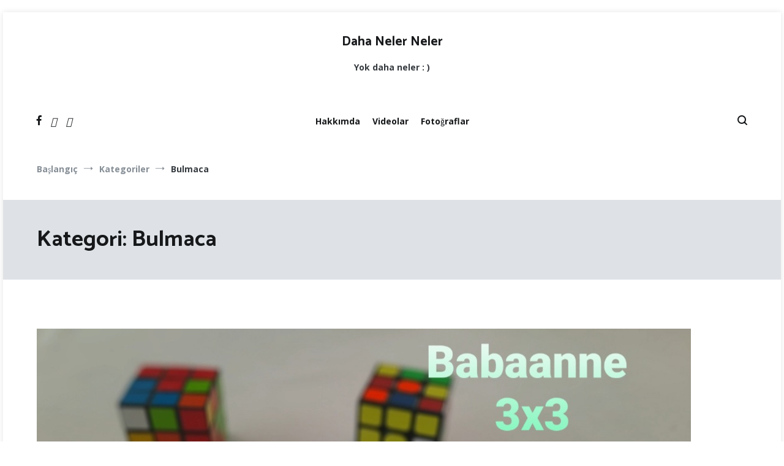

--- FILE ---
content_type: text/html; charset=UTF-8
request_url: https://dahanelerneler.com/category/kategoriler/bulmaca/
body_size: 14727
content:
<!doctype html>
<html lang="tr">
<head>
	<meta charset="UTF-8">
	<meta name="viewport" content="width=device-width, initial-scale=1.0, user-scalable=no">
	<link rel="profile" href="http://gmpg.org/xfn/11">

	<meta name='robots' content='index, follow, max-image-preview:large, max-snippet:-1, max-video-preview:-1' />
	<style>img:is([sizes="auto" i], [sizes^="auto," i]) { contain-intrinsic-size: 3000px 1500px }</style>
	
	<!-- This site is optimized with the Yoast SEO plugin v19.7.1 - https://yoast.com/wordpress/plugins/seo/ -->
	<title>Bulmaca arşivleri | Daha Neler Neler</title>
	<link rel="canonical" href="https://dahanelerneler.com/category/kategoriler/bulmaca/" />
	<meta property="og:locale" content="tr_TR" />
	<meta property="og:type" content="article" />
	<meta property="og:title" content="Bulmaca arşivleri | Daha Neler Neler" />
	<meta property="og:url" content="https://dahanelerneler.com/category/kategoriler/bulmaca/" />
	<meta property="og:site_name" content="Daha Neler Neler" />
	<meta name="twitter:card" content="summary_large_image" />
	<script type="application/ld+json" class="yoast-schema-graph">{"@context":"https://schema.org","@graph":[{"@type":"CollectionPage","@id":"https://dahanelerneler.com/category/kategoriler/bulmaca/","url":"https://dahanelerneler.com/category/kategoriler/bulmaca/","name":"Bulmaca arşivleri | Daha Neler Neler","isPartOf":{"@id":"https://dahanelerneler.com/#website"},"primaryImageOfPage":{"@id":"https://dahanelerneler.com/category/kategoriler/bulmaca/#primaryimage"},"image":{"@id":"https://dahanelerneler.com/category/kategoriler/bulmaca/#primaryimage"},"thumbnailUrl":"https://dahanelerneler.com/wp-content/uploads/WhatsApp-Image-2021-05-08-at-21.17.10.jpeg","breadcrumb":{"@id":"https://dahanelerneler.com/category/kategoriler/bulmaca/#breadcrumb"},"inLanguage":"tr"},{"@type":"ImageObject","inLanguage":"tr","@id":"https://dahanelerneler.com/category/kategoriler/bulmaca/#primaryimage","url":"https://dahanelerneler.com/wp-content/uploads/WhatsApp-Image-2021-05-08-at-21.17.10.jpeg","contentUrl":"https://dahanelerneler.com/wp-content/uploads/WhatsApp-Image-2021-05-08-at-21.17.10.jpeg","width":1068,"height":585},{"@type":"BreadcrumbList","@id":"https://dahanelerneler.com/category/kategoriler/bulmaca/#breadcrumb","itemListElement":[{"@type":"ListItem","position":1,"name":"Ana sayfa","item":"https://dahanelerneler.com/"},{"@type":"ListItem","position":2,"name":"Kategoriler","item":"https://dahanelerneler.com/category/kategoriler/"},{"@type":"ListItem","position":3,"name":"Bulmaca"}]},{"@type":"WebSite","@id":"https://dahanelerneler.com/#website","url":"https://dahanelerneler.com/","name":"Daha Neler Neler","description":"Yok daha neler : )","publisher":{"@id":"https://dahanelerneler.com/#/schema/person/9bab472cb8a4434465f2dbdbc91bce87"},"potentialAction":[{"@type":"SearchAction","target":{"@type":"EntryPoint","urlTemplate":"https://dahanelerneler.com/?s={search_term_string}"},"query-input":"required name=search_term_string"}],"inLanguage":"tr"},{"@type":["Person","Organization"],"@id":"https://dahanelerneler.com/#/schema/person/9bab472cb8a4434465f2dbdbc91bce87","name":"Işık Koyunkaya","image":{"@type":"ImageObject","inLanguage":"tr","@id":"https://dahanelerneler.com/#/schema/person/image/","url":"https://secure.gravatar.com/avatar/47f1d2386127c6c4ec93576d4d93eee92682947883deba8037862088ce708f64?s=96&d=mm&r=g","contentUrl":"https://secure.gravatar.com/avatar/47f1d2386127c6c4ec93576d4d93eee92682947883deba8037862088ce708f64?s=96&d=mm&r=g","caption":"Işık Koyunkaya"},"logo":{"@id":"https://dahanelerneler.com/#/schema/person/image/"}}]}</script>
	<!-- / Yoast SEO plugin. -->


<link rel='dns-prefetch' href='//static.addtoany.com' />
<link href='https://fonts.gstatic.com' crossorigin rel='preconnect' />
<link rel="alternate" type="application/rss+xml" title="Daha Neler Neler &raquo; akışı" href="https://dahanelerneler.com/feed/" />
<link rel="alternate" type="application/rss+xml" title="Daha Neler Neler &raquo; yorum akışı" href="https://dahanelerneler.com/comments/feed/" />
<link rel="alternate" type="application/rss+xml" title="Daha Neler Neler &raquo; Bulmaca kategori akışı" href="https://dahanelerneler.com/category/kategoriler/bulmaca/feed/" />
<script type="text/javascript">
/* <![CDATA[ */
window._wpemojiSettings = {"baseUrl":"https:\/\/s.w.org\/images\/core\/emoji\/16.0.1\/72x72\/","ext":".png","svgUrl":"https:\/\/s.w.org\/images\/core\/emoji\/16.0.1\/svg\/","svgExt":".svg","source":{"concatemoji":"https:\/\/dahanelerneler.com\/wp-includes\/js\/wp-emoji-release.min.js?ver=6.8.3"}};
/*! This file is auto-generated */
!function(s,n){var o,i,e;function c(e){try{var t={supportTests:e,timestamp:(new Date).valueOf()};sessionStorage.setItem(o,JSON.stringify(t))}catch(e){}}function p(e,t,n){e.clearRect(0,0,e.canvas.width,e.canvas.height),e.fillText(t,0,0);var t=new Uint32Array(e.getImageData(0,0,e.canvas.width,e.canvas.height).data),a=(e.clearRect(0,0,e.canvas.width,e.canvas.height),e.fillText(n,0,0),new Uint32Array(e.getImageData(0,0,e.canvas.width,e.canvas.height).data));return t.every(function(e,t){return e===a[t]})}function u(e,t){e.clearRect(0,0,e.canvas.width,e.canvas.height),e.fillText(t,0,0);for(var n=e.getImageData(16,16,1,1),a=0;a<n.data.length;a++)if(0!==n.data[a])return!1;return!0}function f(e,t,n,a){switch(t){case"flag":return n(e,"\ud83c\udff3\ufe0f\u200d\u26a7\ufe0f","\ud83c\udff3\ufe0f\u200b\u26a7\ufe0f")?!1:!n(e,"\ud83c\udde8\ud83c\uddf6","\ud83c\udde8\u200b\ud83c\uddf6")&&!n(e,"\ud83c\udff4\udb40\udc67\udb40\udc62\udb40\udc65\udb40\udc6e\udb40\udc67\udb40\udc7f","\ud83c\udff4\u200b\udb40\udc67\u200b\udb40\udc62\u200b\udb40\udc65\u200b\udb40\udc6e\u200b\udb40\udc67\u200b\udb40\udc7f");case"emoji":return!a(e,"\ud83e\udedf")}return!1}function g(e,t,n,a){var r="undefined"!=typeof WorkerGlobalScope&&self instanceof WorkerGlobalScope?new OffscreenCanvas(300,150):s.createElement("canvas"),o=r.getContext("2d",{willReadFrequently:!0}),i=(o.textBaseline="top",o.font="600 32px Arial",{});return e.forEach(function(e){i[e]=t(o,e,n,a)}),i}function t(e){var t=s.createElement("script");t.src=e,t.defer=!0,s.head.appendChild(t)}"undefined"!=typeof Promise&&(o="wpEmojiSettingsSupports",i=["flag","emoji"],n.supports={everything:!0,everythingExceptFlag:!0},e=new Promise(function(e){s.addEventListener("DOMContentLoaded",e,{once:!0})}),new Promise(function(t){var n=function(){try{var e=JSON.parse(sessionStorage.getItem(o));if("object"==typeof e&&"number"==typeof e.timestamp&&(new Date).valueOf()<e.timestamp+604800&&"object"==typeof e.supportTests)return e.supportTests}catch(e){}return null}();if(!n){if("undefined"!=typeof Worker&&"undefined"!=typeof OffscreenCanvas&&"undefined"!=typeof URL&&URL.createObjectURL&&"undefined"!=typeof Blob)try{var e="postMessage("+g.toString()+"("+[JSON.stringify(i),f.toString(),p.toString(),u.toString()].join(",")+"));",a=new Blob([e],{type:"text/javascript"}),r=new Worker(URL.createObjectURL(a),{name:"wpTestEmojiSupports"});return void(r.onmessage=function(e){c(n=e.data),r.terminate(),t(n)})}catch(e){}c(n=g(i,f,p,u))}t(n)}).then(function(e){for(var t in e)n.supports[t]=e[t],n.supports.everything=n.supports.everything&&n.supports[t],"flag"!==t&&(n.supports.everythingExceptFlag=n.supports.everythingExceptFlag&&n.supports[t]);n.supports.everythingExceptFlag=n.supports.everythingExceptFlag&&!n.supports.flag,n.DOMReady=!1,n.readyCallback=function(){n.DOMReady=!0}}).then(function(){return e}).then(function(){var e;n.supports.everything||(n.readyCallback(),(e=n.source||{}).concatemoji?t(e.concatemoji):e.wpemoji&&e.twemoji&&(t(e.twemoji),t(e.wpemoji)))}))}((window,document),window._wpemojiSettings);
/* ]]> */
</script>
<style id='wp-emoji-styles-inline-css' type='text/css'>

	img.wp-smiley, img.emoji {
		display: inline !important;
		border: none !important;
		box-shadow: none !important;
		height: 1em !important;
		width: 1em !important;
		margin: 0 0.07em !important;
		vertical-align: -0.1em !important;
		background: none !important;
		padding: 0 !important;
	}
</style>
<link rel='stylesheet' id='wp-block-library-css' href='https://dahanelerneler.com/wp-includes/css/dist/block-library/style.min.css?ver=6.8.3' type='text/css' media='all' />
<style id='wp-block-library-theme-inline-css' type='text/css'>
.wp-block-audio :where(figcaption){color:#555;font-size:13px;text-align:center}.is-dark-theme .wp-block-audio :where(figcaption){color:#ffffffa6}.wp-block-audio{margin:0 0 1em}.wp-block-code{border:1px solid #ccc;border-radius:4px;font-family:Menlo,Consolas,monaco,monospace;padding:.8em 1em}.wp-block-embed :where(figcaption){color:#555;font-size:13px;text-align:center}.is-dark-theme .wp-block-embed :where(figcaption){color:#ffffffa6}.wp-block-embed{margin:0 0 1em}.blocks-gallery-caption{color:#555;font-size:13px;text-align:center}.is-dark-theme .blocks-gallery-caption{color:#ffffffa6}:root :where(.wp-block-image figcaption){color:#555;font-size:13px;text-align:center}.is-dark-theme :root :where(.wp-block-image figcaption){color:#ffffffa6}.wp-block-image{margin:0 0 1em}.wp-block-pullquote{border-bottom:4px solid;border-top:4px solid;color:currentColor;margin-bottom:1.75em}.wp-block-pullquote cite,.wp-block-pullquote footer,.wp-block-pullquote__citation{color:currentColor;font-size:.8125em;font-style:normal;text-transform:uppercase}.wp-block-quote{border-left:.25em solid;margin:0 0 1.75em;padding-left:1em}.wp-block-quote cite,.wp-block-quote footer{color:currentColor;font-size:.8125em;font-style:normal;position:relative}.wp-block-quote:where(.has-text-align-right){border-left:none;border-right:.25em solid;padding-left:0;padding-right:1em}.wp-block-quote:where(.has-text-align-center){border:none;padding-left:0}.wp-block-quote.is-large,.wp-block-quote.is-style-large,.wp-block-quote:where(.is-style-plain){border:none}.wp-block-search .wp-block-search__label{font-weight:700}.wp-block-search__button{border:1px solid #ccc;padding:.375em .625em}:where(.wp-block-group.has-background){padding:1.25em 2.375em}.wp-block-separator.has-css-opacity{opacity:.4}.wp-block-separator{border:none;border-bottom:2px solid;margin-left:auto;margin-right:auto}.wp-block-separator.has-alpha-channel-opacity{opacity:1}.wp-block-separator:not(.is-style-wide):not(.is-style-dots){width:100px}.wp-block-separator.has-background:not(.is-style-dots){border-bottom:none;height:1px}.wp-block-separator.has-background:not(.is-style-wide):not(.is-style-dots){height:2px}.wp-block-table{margin:0 0 1em}.wp-block-table td,.wp-block-table th{word-break:normal}.wp-block-table :where(figcaption){color:#555;font-size:13px;text-align:center}.is-dark-theme .wp-block-table :where(figcaption){color:#ffffffa6}.wp-block-video :where(figcaption){color:#555;font-size:13px;text-align:center}.is-dark-theme .wp-block-video :where(figcaption){color:#ffffffa6}.wp-block-video{margin:0 0 1em}:root :where(.wp-block-template-part.has-background){margin-bottom:0;margin-top:0;padding:1.25em 2.375em}
</style>
<style id='classic-theme-styles-inline-css' type='text/css'>
/*! This file is auto-generated */
.wp-block-button__link{color:#fff;background-color:#32373c;border-radius:9999px;box-shadow:none;text-decoration:none;padding:calc(.667em + 2px) calc(1.333em + 2px);font-size:1.125em}.wp-block-file__button{background:#32373c;color:#fff;text-decoration:none}
</style>
<link rel='stylesheet' id='font-awesome-css' href='https://dahanelerneler.com/wp-content/plugins/contact-widgets/assets/css/font-awesome.min.css?ver=4.7.0' type='text/css' media='all' />
<style id='global-styles-inline-css' type='text/css'>
:root{--wp--preset--aspect-ratio--square: 1;--wp--preset--aspect-ratio--4-3: 4/3;--wp--preset--aspect-ratio--3-4: 3/4;--wp--preset--aspect-ratio--3-2: 3/2;--wp--preset--aspect-ratio--2-3: 2/3;--wp--preset--aspect-ratio--16-9: 16/9;--wp--preset--aspect-ratio--9-16: 9/16;--wp--preset--color--black: #000000;--wp--preset--color--cyan-bluish-gray: #abb8c3;--wp--preset--color--white: #ffffff;--wp--preset--color--pale-pink: #f78da7;--wp--preset--color--vivid-red: #cf2e2e;--wp--preset--color--luminous-vivid-orange: #ff6900;--wp--preset--color--luminous-vivid-amber: #fcb900;--wp--preset--color--light-green-cyan: #7bdcb5;--wp--preset--color--vivid-green-cyan: #00d084;--wp--preset--color--pale-cyan-blue: #8ed1fc;--wp--preset--color--vivid-cyan-blue: #0693e3;--wp--preset--color--vivid-purple: #9b51e0;--wp--preset--gradient--vivid-cyan-blue-to-vivid-purple: linear-gradient(135deg,rgba(6,147,227,1) 0%,rgb(155,81,224) 100%);--wp--preset--gradient--light-green-cyan-to-vivid-green-cyan: linear-gradient(135deg,rgb(122,220,180) 0%,rgb(0,208,130) 100%);--wp--preset--gradient--luminous-vivid-amber-to-luminous-vivid-orange: linear-gradient(135deg,rgba(252,185,0,1) 0%,rgba(255,105,0,1) 100%);--wp--preset--gradient--luminous-vivid-orange-to-vivid-red: linear-gradient(135deg,rgba(255,105,0,1) 0%,rgb(207,46,46) 100%);--wp--preset--gradient--very-light-gray-to-cyan-bluish-gray: linear-gradient(135deg,rgb(238,238,238) 0%,rgb(169,184,195) 100%);--wp--preset--gradient--cool-to-warm-spectrum: linear-gradient(135deg,rgb(74,234,220) 0%,rgb(151,120,209) 20%,rgb(207,42,186) 40%,rgb(238,44,130) 60%,rgb(251,105,98) 80%,rgb(254,248,76) 100%);--wp--preset--gradient--blush-light-purple: linear-gradient(135deg,rgb(255,206,236) 0%,rgb(152,150,240) 100%);--wp--preset--gradient--blush-bordeaux: linear-gradient(135deg,rgb(254,205,165) 0%,rgb(254,45,45) 50%,rgb(107,0,62) 100%);--wp--preset--gradient--luminous-dusk: linear-gradient(135deg,rgb(255,203,112) 0%,rgb(199,81,192) 50%,rgb(65,88,208) 100%);--wp--preset--gradient--pale-ocean: linear-gradient(135deg,rgb(255,245,203) 0%,rgb(182,227,212) 50%,rgb(51,167,181) 100%);--wp--preset--gradient--electric-grass: linear-gradient(135deg,rgb(202,248,128) 0%,rgb(113,206,126) 100%);--wp--preset--gradient--midnight: linear-gradient(135deg,rgb(2,3,129) 0%,rgb(40,116,252) 100%);--wp--preset--font-size--small: 13px;--wp--preset--font-size--medium: 20px;--wp--preset--font-size--large: 36px;--wp--preset--font-size--x-large: 42px;--wp--preset--spacing--20: 0.44rem;--wp--preset--spacing--30: 0.67rem;--wp--preset--spacing--40: 1rem;--wp--preset--spacing--50: 1.5rem;--wp--preset--spacing--60: 2.25rem;--wp--preset--spacing--70: 3.38rem;--wp--preset--spacing--80: 5.06rem;--wp--preset--shadow--natural: 6px 6px 9px rgba(0, 0, 0, 0.2);--wp--preset--shadow--deep: 12px 12px 50px rgba(0, 0, 0, 0.4);--wp--preset--shadow--sharp: 6px 6px 0px rgba(0, 0, 0, 0.2);--wp--preset--shadow--outlined: 6px 6px 0px -3px rgba(255, 255, 255, 1), 6px 6px rgba(0, 0, 0, 1);--wp--preset--shadow--crisp: 6px 6px 0px rgba(0, 0, 0, 1);}:where(.is-layout-flex){gap: 0.5em;}:where(.is-layout-grid){gap: 0.5em;}body .is-layout-flex{display: flex;}.is-layout-flex{flex-wrap: wrap;align-items: center;}.is-layout-flex > :is(*, div){margin: 0;}body .is-layout-grid{display: grid;}.is-layout-grid > :is(*, div){margin: 0;}:where(.wp-block-columns.is-layout-flex){gap: 2em;}:where(.wp-block-columns.is-layout-grid){gap: 2em;}:where(.wp-block-post-template.is-layout-flex){gap: 1.25em;}:where(.wp-block-post-template.is-layout-grid){gap: 1.25em;}.has-black-color{color: var(--wp--preset--color--black) !important;}.has-cyan-bluish-gray-color{color: var(--wp--preset--color--cyan-bluish-gray) !important;}.has-white-color{color: var(--wp--preset--color--white) !important;}.has-pale-pink-color{color: var(--wp--preset--color--pale-pink) !important;}.has-vivid-red-color{color: var(--wp--preset--color--vivid-red) !important;}.has-luminous-vivid-orange-color{color: var(--wp--preset--color--luminous-vivid-orange) !important;}.has-luminous-vivid-amber-color{color: var(--wp--preset--color--luminous-vivid-amber) !important;}.has-light-green-cyan-color{color: var(--wp--preset--color--light-green-cyan) !important;}.has-vivid-green-cyan-color{color: var(--wp--preset--color--vivid-green-cyan) !important;}.has-pale-cyan-blue-color{color: var(--wp--preset--color--pale-cyan-blue) !important;}.has-vivid-cyan-blue-color{color: var(--wp--preset--color--vivid-cyan-blue) !important;}.has-vivid-purple-color{color: var(--wp--preset--color--vivid-purple) !important;}.has-black-background-color{background-color: var(--wp--preset--color--black) !important;}.has-cyan-bluish-gray-background-color{background-color: var(--wp--preset--color--cyan-bluish-gray) !important;}.has-white-background-color{background-color: var(--wp--preset--color--white) !important;}.has-pale-pink-background-color{background-color: var(--wp--preset--color--pale-pink) !important;}.has-vivid-red-background-color{background-color: var(--wp--preset--color--vivid-red) !important;}.has-luminous-vivid-orange-background-color{background-color: var(--wp--preset--color--luminous-vivid-orange) !important;}.has-luminous-vivid-amber-background-color{background-color: var(--wp--preset--color--luminous-vivid-amber) !important;}.has-light-green-cyan-background-color{background-color: var(--wp--preset--color--light-green-cyan) !important;}.has-vivid-green-cyan-background-color{background-color: var(--wp--preset--color--vivid-green-cyan) !important;}.has-pale-cyan-blue-background-color{background-color: var(--wp--preset--color--pale-cyan-blue) !important;}.has-vivid-cyan-blue-background-color{background-color: var(--wp--preset--color--vivid-cyan-blue) !important;}.has-vivid-purple-background-color{background-color: var(--wp--preset--color--vivid-purple) !important;}.has-black-border-color{border-color: var(--wp--preset--color--black) !important;}.has-cyan-bluish-gray-border-color{border-color: var(--wp--preset--color--cyan-bluish-gray) !important;}.has-white-border-color{border-color: var(--wp--preset--color--white) !important;}.has-pale-pink-border-color{border-color: var(--wp--preset--color--pale-pink) !important;}.has-vivid-red-border-color{border-color: var(--wp--preset--color--vivid-red) !important;}.has-luminous-vivid-orange-border-color{border-color: var(--wp--preset--color--luminous-vivid-orange) !important;}.has-luminous-vivid-amber-border-color{border-color: var(--wp--preset--color--luminous-vivid-amber) !important;}.has-light-green-cyan-border-color{border-color: var(--wp--preset--color--light-green-cyan) !important;}.has-vivid-green-cyan-border-color{border-color: var(--wp--preset--color--vivid-green-cyan) !important;}.has-pale-cyan-blue-border-color{border-color: var(--wp--preset--color--pale-cyan-blue) !important;}.has-vivid-cyan-blue-border-color{border-color: var(--wp--preset--color--vivid-cyan-blue) !important;}.has-vivid-purple-border-color{border-color: var(--wp--preset--color--vivid-purple) !important;}.has-vivid-cyan-blue-to-vivid-purple-gradient-background{background: var(--wp--preset--gradient--vivid-cyan-blue-to-vivid-purple) !important;}.has-light-green-cyan-to-vivid-green-cyan-gradient-background{background: var(--wp--preset--gradient--light-green-cyan-to-vivid-green-cyan) !important;}.has-luminous-vivid-amber-to-luminous-vivid-orange-gradient-background{background: var(--wp--preset--gradient--luminous-vivid-amber-to-luminous-vivid-orange) !important;}.has-luminous-vivid-orange-to-vivid-red-gradient-background{background: var(--wp--preset--gradient--luminous-vivid-orange-to-vivid-red) !important;}.has-very-light-gray-to-cyan-bluish-gray-gradient-background{background: var(--wp--preset--gradient--very-light-gray-to-cyan-bluish-gray) !important;}.has-cool-to-warm-spectrum-gradient-background{background: var(--wp--preset--gradient--cool-to-warm-spectrum) !important;}.has-blush-light-purple-gradient-background{background: var(--wp--preset--gradient--blush-light-purple) !important;}.has-blush-bordeaux-gradient-background{background: var(--wp--preset--gradient--blush-bordeaux) !important;}.has-luminous-dusk-gradient-background{background: var(--wp--preset--gradient--luminous-dusk) !important;}.has-pale-ocean-gradient-background{background: var(--wp--preset--gradient--pale-ocean) !important;}.has-electric-grass-gradient-background{background: var(--wp--preset--gradient--electric-grass) !important;}.has-midnight-gradient-background{background: var(--wp--preset--gradient--midnight) !important;}.has-small-font-size{font-size: var(--wp--preset--font-size--small) !important;}.has-medium-font-size{font-size: var(--wp--preset--font-size--medium) !important;}.has-large-font-size{font-size: var(--wp--preset--font-size--large) !important;}.has-x-large-font-size{font-size: var(--wp--preset--font-size--x-large) !important;}
:where(.wp-block-post-template.is-layout-flex){gap: 1.25em;}:where(.wp-block-post-template.is-layout-grid){gap: 1.25em;}
:where(.wp-block-columns.is-layout-flex){gap: 2em;}:where(.wp-block-columns.is-layout-grid){gap: 2em;}
:root :where(.wp-block-pullquote){font-size: 1.5em;line-height: 1.6;}
</style>
<link rel='stylesheet' id='dashicons-css' href='https://dahanelerneler.com/wp-includes/css/dashicons.min.css?ver=6.8.3' type='text/css' media='all' />
<link rel='stylesheet' id='everest-forms-general-css' href='https://dahanelerneler.com/wp-content/plugins/everest-forms/assets/css/everest-forms.css?ver=3.4.0' type='text/css' media='all' />
<link rel='stylesheet' id='jquery-intl-tel-input-css' href='https://dahanelerneler.com/wp-content/plugins/everest-forms/assets/css/intlTelInput.css?ver=3.4.0' type='text/css' media='all' />
<link rel='stylesheet' id='cenote-style-css' href='https://dahanelerneler.com/wp-content/themes/cenote/style.css?ver=6.8.3' type='text/css' media='all' />
<style id='cenote-style-inline-css' type='text/css'>
.cenote-header-media .tg-container {
			background-image: url( "https://dahanelerneler.com/wp-content/uploads/cropped-WhatsApp-Image-2020-08-08-at-23.38.11-2-1.jpeg" );
		}
</style>
<link rel='stylesheet' id='themegrill-icons-css' href='https://dahanelerneler.com/wp-content/themes/cenote/assets/css/themegrill-icons.min.css?ver=1.0' type='text/css' media='all' />
<link rel='stylesheet' id='font-awesome-4-css' href='https://dahanelerneler.com/wp-content/themes/cenote/assets/css/v4-shims.min.css?ver=4.7.0' type='text/css' media='all' />
<link rel='stylesheet' id='font-awesome-all-css' href='https://dahanelerneler.com/wp-content/themes/cenote/assets/css/all.min.css?ver=6.7.2' type='text/css' media='all' />
<link rel='stylesheet' id='font-awesome-solid-css' href='https://dahanelerneler.com/wp-content/themes/cenote/assets/css/solid.min.css?ver=6.7.2' type='text/css' media='all' />
<link rel='stylesheet' id='font-awesome-regular-css' href='https://dahanelerneler.com/wp-content/themes/cenote/assets/css/regular.min.css?ver=6.7.2' type='text/css' media='all' />
<link rel='stylesheet' id='font-awesome-brands-css' href='https://dahanelerneler.com/wp-content/themes/cenote/assets/css/brands.min.css?ver=6.7.2' type='text/css' media='all' />
<link rel='stylesheet' id='swiper-css' href='https://dahanelerneler.com/wp-content/themes/cenote/assets/css/swiper.min.css?ver=6.8.3' type='text/css' media='all' />
<link rel='stylesheet' id='wpcw-css' href='https://dahanelerneler.com/wp-content/plugins/contact-widgets/assets/css/style.min.css?ver=1.0.1' type='text/css' media='all' />
<link rel='stylesheet' id='gem-base-css' href='https://dahanelerneler.com/wp-content/plugins/godaddy-email-marketing-sign-up-forms/css/gem.min.css?ver=1.4.3' type='text/css' media='all' />
<link rel='stylesheet' id='addtoany-css' href='https://dahanelerneler.com/wp-content/plugins/add-to-any/addtoany.min.css?ver=1.16' type='text/css' media='all' />
<script type="text/javascript" id="addtoany-core-js-before">
/* <![CDATA[ */
window.a2a_config=window.a2a_config||{};a2a_config.callbacks=[];a2a_config.overlays=[];a2a_config.templates={};a2a_localize = {
	Share: "Share",
	Save: "Save",
	Subscribe: "Subscribe",
	Email: "Email",
	Bookmark: "Bookmark",
	ShowAll: "Show all",
	ShowLess: "Show less",
	FindServices: "Find service(s)",
	FindAnyServiceToAddTo: "Instantly find any service to add to",
	PoweredBy: "Powered by",
	ShareViaEmail: "Share via email",
	SubscribeViaEmail: "Subscribe via email",
	BookmarkInYourBrowser: "Bookmark in your browser",
	BookmarkInstructions: "Press Ctrl+D or \u2318+D to bookmark this page",
	AddToYourFavorites: "Add to your favorites",
	SendFromWebOrProgram: "Send from any email address or email program",
	EmailProgram: "Email program",
	More: "More&#8230;",
	ThanksForSharing: "Thanks for sharing!",
	ThanksForFollowing: "Thanks for following!"
};
/* ]]> */
</script>
<script type="text/javascript" async src="https://static.addtoany.com/menu/page.js" id="addtoany-core-js"></script>
<script type="text/javascript" src="https://dahanelerneler.com/wp-includes/js/jquery/jquery.min.js?ver=3.7.1" id="jquery-core-js"></script>
<script type="text/javascript" src="https://dahanelerneler.com/wp-includes/js/jquery/jquery-migrate.min.js?ver=3.4.1" id="jquery-migrate-js"></script>
<script type="text/javascript" async src="https://dahanelerneler.com/wp-content/plugins/add-to-any/addtoany.min.js?ver=1.1" id="addtoany-jquery-js"></script>
<link rel="https://api.w.org/" href="https://dahanelerneler.com/wp-json/" /><link rel="alternate" title="JSON" type="application/json" href="https://dahanelerneler.com/wp-json/wp/v2/categories/11" /><link rel="EditURI" type="application/rsd+xml" title="RSD" href="https://dahanelerneler.com/xmlrpc.php?rsd" />
<meta name="generator" content="WordPress 6.8.3" />
<meta name="generator" content="Everest Forms 3.4.0" />
<!-- start Simple Custom CSS and JS -->

<!-- Global site tag (gtag.js) - Google Analytics -->
<script async src="https://www.googletagmanager.com/gtag/js?id=UA-175403986-1"></script>
<script>
  window.dataLayer = window.dataLayer || [];
  function gtag(){dataLayer.push(arguments);}
  gtag('js', new Date());

  gtag('config', 'UA-175403986-1');
</script>
<!-- end Simple Custom CSS and JS -->
<script>
	function expand(param) {
		param.style.display = (param.style.display == "none") ? "block" : "none";
	}
	function read_toggle(id, more, less) {
		el = document.getElementById("readlink" + id);
		el.innerHTML = (el.innerHTML == more) ? less : more;
		expand(document.getElementById("read" + id));
	}
	</script><link rel="icon" href="https://dahanelerneler.com/wp-content/uploads/2018/10/cropped-logo-2-32x32.png" sizes="32x32" />
<link rel="icon" href="https://dahanelerneler.com/wp-content/uploads/2018/10/cropped-logo-2-192x192.png" sizes="192x192" />
<link rel="apple-touch-icon" href="https://dahanelerneler.com/wp-content/uploads/2018/10/cropped-logo-2-180x180.png" />
<meta name="msapplication-TileImage" content="https://dahanelerneler.com/wp-content/uploads/2018/10/cropped-logo-2-270x270.png" />
<style type="text/css">

*[id^='readlink'] {
 font-weight: ;
 color: ;
 background: ;
 padding: ;
 border-bottom:  solid ;
 -webkit-box-shadow: none !important;
 box-shadow: none !important;
 -webkit-transition: none !important;
}

*[id^='readlink']:hover {
 font-weight: ;
 color: ;
 padding: ;
 border-bottom:  solid ;
}

*[id^='readlink']:focus {
 outline: none;
 color: ;
}

</style>
<style id="kirki-inline-styles">.cenote-breadcrumb li a:hover,.cenote-header-media.cenote-header-media--right .cenote-header-media__button:hover,.cenote-header-sticky .cenote-reading-bar .cenote-reading-bar__share .cenote-reading-share-item a:hover,.cenote-header-sticky .main-navigation li ul li > a:hover,.cenote-header-sticky .main-navigation li ul li.focus > a,.comments-area .comment-list .comment-meta .comment-metadata a:hover,.entry-content .page-links a:hover,.entry-content a,.entry-content table a:hover,.entry-footer .tags-links a:hover,.entry-meta a,.main-navigation.tg-site-menu--offcanvas li.current-menu-ancestor > a,.main-navigation.tg-site-menu--offcanvas li.current-menu-item > a,.main-navigation.tg-site-menu--offcanvas li.current_page_ancestor > a,.main-navigation.tg-site-menu--offcanvas li.current_page_item > a,.main-navigation.tg-site-menu--offcanvas li:hover > a,.pagination .page-numbers:hover,.post-template-cover .entry-thumbnail--template .entry-info .entry-meta a:hover,.single .hentry .entry-meta a:hover,.tg-header-top .tg-social-menu li:hover a,.tg-header-top ul:not(.tg-social-menu) li a:hover,.tg-site-footer.tg-site-footer--default .tg-footer-bottom .site-info a:hover,.tg-site-footer.tg-site-footer--default .tg-footer-widget-area .widget .tagcloud a:hover,.tg-site-footer.tg-site-footer--default .tg-footer-widget-area .widget ul li a:hover,.tg-site-footer.tg-site-footer--light-dark .tg-footer-bottom .site-info a:hover,.tg-site-footer.tg-site-footer--light-dark-center .tg-footer-bottom .site-info a:hover,.tg-site-menu--default li.focus > a,.tg-slider.tg-post-slider .tg-container .cat-links a:hover,.tg-slider.tg-post-slider .tg-container .entry-title a:hover,.tg-slider.tg-post-slider .tg-container .posted-on a:hover,.tg-top-cat .cat-links a,.widget_tag_cloud .tagcloud a:hover,a:active,a:focus,a:hover{color:#dd3333;}.button:hover,.entry-footer .cat-links a,.entry-meta .posted-on:before,.main-navigation.tg-site-menu--offcanvas li.current-menu-ancestor > a:before,.main-navigation.tg-site-menu--offcanvas li.current-menu-item > a:before,.main-navigation.tg-site-menu--offcanvas li.current_page_ancestor > a:before,.main-navigation.tg-site-menu--offcanvas li.current_page_item > a:before,.main-navigation.tg-site-menu--offcanvas li:hover > a:before,.post-format-media--gallery .swiper-button-next,.post-format-media--gallery .swiper-button-prev,.post-template-cover .entry-thumbnail--template .entry-info .tg-top-cat .cat-links a:hover,.tg-readmore-link:hover:before,.tg-slider .swiper-button-next,.tg-slider .swiper-button-prev,.widget .widget-title:after,button:hover,input[type="button"]:hover,input[type="reset"]:hover,input[type="submit"]:hover{background-color:#dd3333;}.entry-footer .tags-links a:hover,.tg-site-footer.tg-site-footer--default .tg-footer-widget-area .widget .tagcloud a:hover,.widget_tag_cloud .tagcloud a:hover{border-color:#dd3333;}body{font-family:Open Sans;font-weight:400;}h1, h2, h3, h4, h5, h6{font-family:Catamaran;font-weight:700;}/* cyrillic-ext */
@font-face {
  font-family: 'Open Sans';
  font-style: normal;
  font-weight: 400;
  font-stretch: normal;
  font-display: swap;
  src: url(https://dahanelerneler.com/wp-content/fonts/open-sans/font) format('woff');
  unicode-range: U+0460-052F, U+1C80-1C8A, U+20B4, U+2DE0-2DFF, U+A640-A69F, U+FE2E-FE2F;
}
/* cyrillic */
@font-face {
  font-family: 'Open Sans';
  font-style: normal;
  font-weight: 400;
  font-stretch: normal;
  font-display: swap;
  src: url(https://dahanelerneler.com/wp-content/fonts/open-sans/font) format('woff');
  unicode-range: U+0301, U+0400-045F, U+0490-0491, U+04B0-04B1, U+2116;
}
/* greek-ext */
@font-face {
  font-family: 'Open Sans';
  font-style: normal;
  font-weight: 400;
  font-stretch: normal;
  font-display: swap;
  src: url(https://dahanelerneler.com/wp-content/fonts/open-sans/font) format('woff');
  unicode-range: U+1F00-1FFF;
}
/* greek */
@font-face {
  font-family: 'Open Sans';
  font-style: normal;
  font-weight: 400;
  font-stretch: normal;
  font-display: swap;
  src: url(https://dahanelerneler.com/wp-content/fonts/open-sans/font) format('woff');
  unicode-range: U+0370-0377, U+037A-037F, U+0384-038A, U+038C, U+038E-03A1, U+03A3-03FF;
}
/* hebrew */
@font-face {
  font-family: 'Open Sans';
  font-style: normal;
  font-weight: 400;
  font-stretch: normal;
  font-display: swap;
  src: url(https://dahanelerneler.com/wp-content/fonts/open-sans/font) format('woff');
  unicode-range: U+0307-0308, U+0590-05FF, U+200C-2010, U+20AA, U+25CC, U+FB1D-FB4F;
}
/* math */
@font-face {
  font-family: 'Open Sans';
  font-style: normal;
  font-weight: 400;
  font-stretch: normal;
  font-display: swap;
  src: url(https://dahanelerneler.com/wp-content/fonts/open-sans/font) format('woff');
  unicode-range: U+0302-0303, U+0305, U+0307-0308, U+0310, U+0312, U+0315, U+031A, U+0326-0327, U+032C, U+032F-0330, U+0332-0333, U+0338, U+033A, U+0346, U+034D, U+0391-03A1, U+03A3-03A9, U+03B1-03C9, U+03D1, U+03D5-03D6, U+03F0-03F1, U+03F4-03F5, U+2016-2017, U+2034-2038, U+203C, U+2040, U+2043, U+2047, U+2050, U+2057, U+205F, U+2070-2071, U+2074-208E, U+2090-209C, U+20D0-20DC, U+20E1, U+20E5-20EF, U+2100-2112, U+2114-2115, U+2117-2121, U+2123-214F, U+2190, U+2192, U+2194-21AE, U+21B0-21E5, U+21F1-21F2, U+21F4-2211, U+2213-2214, U+2216-22FF, U+2308-230B, U+2310, U+2319, U+231C-2321, U+2336-237A, U+237C, U+2395, U+239B-23B7, U+23D0, U+23DC-23E1, U+2474-2475, U+25AF, U+25B3, U+25B7, U+25BD, U+25C1, U+25CA, U+25CC, U+25FB, U+266D-266F, U+27C0-27FF, U+2900-2AFF, U+2B0E-2B11, U+2B30-2B4C, U+2BFE, U+3030, U+FF5B, U+FF5D, U+1D400-1D7FF, U+1EE00-1EEFF;
}
/* symbols */
@font-face {
  font-family: 'Open Sans';
  font-style: normal;
  font-weight: 400;
  font-stretch: normal;
  font-display: swap;
  src: url(https://dahanelerneler.com/wp-content/fonts/open-sans/font) format('woff');
  unicode-range: U+0001-000C, U+000E-001F, U+007F-009F, U+20DD-20E0, U+20E2-20E4, U+2150-218F, U+2190, U+2192, U+2194-2199, U+21AF, U+21E6-21F0, U+21F3, U+2218-2219, U+2299, U+22C4-22C6, U+2300-243F, U+2440-244A, U+2460-24FF, U+25A0-27BF, U+2800-28FF, U+2921-2922, U+2981, U+29BF, U+29EB, U+2B00-2BFF, U+4DC0-4DFF, U+FFF9-FFFB, U+10140-1018E, U+10190-1019C, U+101A0, U+101D0-101FD, U+102E0-102FB, U+10E60-10E7E, U+1D2C0-1D2D3, U+1D2E0-1D37F, U+1F000-1F0FF, U+1F100-1F1AD, U+1F1E6-1F1FF, U+1F30D-1F30F, U+1F315, U+1F31C, U+1F31E, U+1F320-1F32C, U+1F336, U+1F378, U+1F37D, U+1F382, U+1F393-1F39F, U+1F3A7-1F3A8, U+1F3AC-1F3AF, U+1F3C2, U+1F3C4-1F3C6, U+1F3CA-1F3CE, U+1F3D4-1F3E0, U+1F3ED, U+1F3F1-1F3F3, U+1F3F5-1F3F7, U+1F408, U+1F415, U+1F41F, U+1F426, U+1F43F, U+1F441-1F442, U+1F444, U+1F446-1F449, U+1F44C-1F44E, U+1F453, U+1F46A, U+1F47D, U+1F4A3, U+1F4B0, U+1F4B3, U+1F4B9, U+1F4BB, U+1F4BF, U+1F4C8-1F4CB, U+1F4D6, U+1F4DA, U+1F4DF, U+1F4E3-1F4E6, U+1F4EA-1F4ED, U+1F4F7, U+1F4F9-1F4FB, U+1F4FD-1F4FE, U+1F503, U+1F507-1F50B, U+1F50D, U+1F512-1F513, U+1F53E-1F54A, U+1F54F-1F5FA, U+1F610, U+1F650-1F67F, U+1F687, U+1F68D, U+1F691, U+1F694, U+1F698, U+1F6AD, U+1F6B2, U+1F6B9-1F6BA, U+1F6BC, U+1F6C6-1F6CF, U+1F6D3-1F6D7, U+1F6E0-1F6EA, U+1F6F0-1F6F3, U+1F6F7-1F6FC, U+1F700-1F7FF, U+1F800-1F80B, U+1F810-1F847, U+1F850-1F859, U+1F860-1F887, U+1F890-1F8AD, U+1F8B0-1F8BB, U+1F8C0-1F8C1, U+1F900-1F90B, U+1F93B, U+1F946, U+1F984, U+1F996, U+1F9E9, U+1FA00-1FA6F, U+1FA70-1FA7C, U+1FA80-1FA89, U+1FA8F-1FAC6, U+1FACE-1FADC, U+1FADF-1FAE9, U+1FAF0-1FAF8, U+1FB00-1FBFF;
}
/* vietnamese */
@font-face {
  font-family: 'Open Sans';
  font-style: normal;
  font-weight: 400;
  font-stretch: normal;
  font-display: swap;
  src: url(https://dahanelerneler.com/wp-content/fonts/open-sans/font) format('woff');
  unicode-range: U+0102-0103, U+0110-0111, U+0128-0129, U+0168-0169, U+01A0-01A1, U+01AF-01B0, U+0300-0301, U+0303-0304, U+0308-0309, U+0323, U+0329, U+1EA0-1EF9, U+20AB;
}
/* latin-ext */
@font-face {
  font-family: 'Open Sans';
  font-style: normal;
  font-weight: 400;
  font-stretch: normal;
  font-display: swap;
  src: url(https://dahanelerneler.com/wp-content/fonts/open-sans/font) format('woff');
  unicode-range: U+0100-02BA, U+02BD-02C5, U+02C7-02CC, U+02CE-02D7, U+02DD-02FF, U+0304, U+0308, U+0329, U+1D00-1DBF, U+1E00-1E9F, U+1EF2-1EFF, U+2020, U+20A0-20AB, U+20AD-20C0, U+2113, U+2C60-2C7F, U+A720-A7FF;
}
/* latin */
@font-face {
  font-family: 'Open Sans';
  font-style: normal;
  font-weight: 400;
  font-stretch: normal;
  font-display: swap;
  src: url(https://dahanelerneler.com/wp-content/fonts/open-sans/font) format('woff');
  unicode-range: U+0000-00FF, U+0131, U+0152-0153, U+02BB-02BC, U+02C6, U+02DA, U+02DC, U+0304, U+0308, U+0329, U+2000-206F, U+20AC, U+2122, U+2191, U+2193, U+2212, U+2215, U+FEFF, U+FFFD;
}
/* cyrillic-ext */
@font-face {
  font-family: 'Open Sans';
  font-style: normal;
  font-weight: 700;
  font-stretch: normal;
  font-display: swap;
  src: url(https://dahanelerneler.com/wp-content/fonts/open-sans/font) format('woff');
  unicode-range: U+0460-052F, U+1C80-1C8A, U+20B4, U+2DE0-2DFF, U+A640-A69F, U+FE2E-FE2F;
}
/* cyrillic */
@font-face {
  font-family: 'Open Sans';
  font-style: normal;
  font-weight: 700;
  font-stretch: normal;
  font-display: swap;
  src: url(https://dahanelerneler.com/wp-content/fonts/open-sans/font) format('woff');
  unicode-range: U+0301, U+0400-045F, U+0490-0491, U+04B0-04B1, U+2116;
}
/* greek-ext */
@font-face {
  font-family: 'Open Sans';
  font-style: normal;
  font-weight: 700;
  font-stretch: normal;
  font-display: swap;
  src: url(https://dahanelerneler.com/wp-content/fonts/open-sans/font) format('woff');
  unicode-range: U+1F00-1FFF;
}
/* greek */
@font-face {
  font-family: 'Open Sans';
  font-style: normal;
  font-weight: 700;
  font-stretch: normal;
  font-display: swap;
  src: url(https://dahanelerneler.com/wp-content/fonts/open-sans/font) format('woff');
  unicode-range: U+0370-0377, U+037A-037F, U+0384-038A, U+038C, U+038E-03A1, U+03A3-03FF;
}
/* hebrew */
@font-face {
  font-family: 'Open Sans';
  font-style: normal;
  font-weight: 700;
  font-stretch: normal;
  font-display: swap;
  src: url(https://dahanelerneler.com/wp-content/fonts/open-sans/font) format('woff');
  unicode-range: U+0307-0308, U+0590-05FF, U+200C-2010, U+20AA, U+25CC, U+FB1D-FB4F;
}
/* math */
@font-face {
  font-family: 'Open Sans';
  font-style: normal;
  font-weight: 700;
  font-stretch: normal;
  font-display: swap;
  src: url(https://dahanelerneler.com/wp-content/fonts/open-sans/font) format('woff');
  unicode-range: U+0302-0303, U+0305, U+0307-0308, U+0310, U+0312, U+0315, U+031A, U+0326-0327, U+032C, U+032F-0330, U+0332-0333, U+0338, U+033A, U+0346, U+034D, U+0391-03A1, U+03A3-03A9, U+03B1-03C9, U+03D1, U+03D5-03D6, U+03F0-03F1, U+03F4-03F5, U+2016-2017, U+2034-2038, U+203C, U+2040, U+2043, U+2047, U+2050, U+2057, U+205F, U+2070-2071, U+2074-208E, U+2090-209C, U+20D0-20DC, U+20E1, U+20E5-20EF, U+2100-2112, U+2114-2115, U+2117-2121, U+2123-214F, U+2190, U+2192, U+2194-21AE, U+21B0-21E5, U+21F1-21F2, U+21F4-2211, U+2213-2214, U+2216-22FF, U+2308-230B, U+2310, U+2319, U+231C-2321, U+2336-237A, U+237C, U+2395, U+239B-23B7, U+23D0, U+23DC-23E1, U+2474-2475, U+25AF, U+25B3, U+25B7, U+25BD, U+25C1, U+25CA, U+25CC, U+25FB, U+266D-266F, U+27C0-27FF, U+2900-2AFF, U+2B0E-2B11, U+2B30-2B4C, U+2BFE, U+3030, U+FF5B, U+FF5D, U+1D400-1D7FF, U+1EE00-1EEFF;
}
/* symbols */
@font-face {
  font-family: 'Open Sans';
  font-style: normal;
  font-weight: 700;
  font-stretch: normal;
  font-display: swap;
  src: url(https://dahanelerneler.com/wp-content/fonts/open-sans/font) format('woff');
  unicode-range: U+0001-000C, U+000E-001F, U+007F-009F, U+20DD-20E0, U+20E2-20E4, U+2150-218F, U+2190, U+2192, U+2194-2199, U+21AF, U+21E6-21F0, U+21F3, U+2218-2219, U+2299, U+22C4-22C6, U+2300-243F, U+2440-244A, U+2460-24FF, U+25A0-27BF, U+2800-28FF, U+2921-2922, U+2981, U+29BF, U+29EB, U+2B00-2BFF, U+4DC0-4DFF, U+FFF9-FFFB, U+10140-1018E, U+10190-1019C, U+101A0, U+101D0-101FD, U+102E0-102FB, U+10E60-10E7E, U+1D2C0-1D2D3, U+1D2E0-1D37F, U+1F000-1F0FF, U+1F100-1F1AD, U+1F1E6-1F1FF, U+1F30D-1F30F, U+1F315, U+1F31C, U+1F31E, U+1F320-1F32C, U+1F336, U+1F378, U+1F37D, U+1F382, U+1F393-1F39F, U+1F3A7-1F3A8, U+1F3AC-1F3AF, U+1F3C2, U+1F3C4-1F3C6, U+1F3CA-1F3CE, U+1F3D4-1F3E0, U+1F3ED, U+1F3F1-1F3F3, U+1F3F5-1F3F7, U+1F408, U+1F415, U+1F41F, U+1F426, U+1F43F, U+1F441-1F442, U+1F444, U+1F446-1F449, U+1F44C-1F44E, U+1F453, U+1F46A, U+1F47D, U+1F4A3, U+1F4B0, U+1F4B3, U+1F4B9, U+1F4BB, U+1F4BF, U+1F4C8-1F4CB, U+1F4D6, U+1F4DA, U+1F4DF, U+1F4E3-1F4E6, U+1F4EA-1F4ED, U+1F4F7, U+1F4F9-1F4FB, U+1F4FD-1F4FE, U+1F503, U+1F507-1F50B, U+1F50D, U+1F512-1F513, U+1F53E-1F54A, U+1F54F-1F5FA, U+1F610, U+1F650-1F67F, U+1F687, U+1F68D, U+1F691, U+1F694, U+1F698, U+1F6AD, U+1F6B2, U+1F6B9-1F6BA, U+1F6BC, U+1F6C6-1F6CF, U+1F6D3-1F6D7, U+1F6E0-1F6EA, U+1F6F0-1F6F3, U+1F6F7-1F6FC, U+1F700-1F7FF, U+1F800-1F80B, U+1F810-1F847, U+1F850-1F859, U+1F860-1F887, U+1F890-1F8AD, U+1F8B0-1F8BB, U+1F8C0-1F8C1, U+1F900-1F90B, U+1F93B, U+1F946, U+1F984, U+1F996, U+1F9E9, U+1FA00-1FA6F, U+1FA70-1FA7C, U+1FA80-1FA89, U+1FA8F-1FAC6, U+1FACE-1FADC, U+1FADF-1FAE9, U+1FAF0-1FAF8, U+1FB00-1FBFF;
}
/* vietnamese */
@font-face {
  font-family: 'Open Sans';
  font-style: normal;
  font-weight: 700;
  font-stretch: normal;
  font-display: swap;
  src: url(https://dahanelerneler.com/wp-content/fonts/open-sans/font) format('woff');
  unicode-range: U+0102-0103, U+0110-0111, U+0128-0129, U+0168-0169, U+01A0-01A1, U+01AF-01B0, U+0300-0301, U+0303-0304, U+0308-0309, U+0323, U+0329, U+1EA0-1EF9, U+20AB;
}
/* latin-ext */
@font-face {
  font-family: 'Open Sans';
  font-style: normal;
  font-weight: 700;
  font-stretch: normal;
  font-display: swap;
  src: url(https://dahanelerneler.com/wp-content/fonts/open-sans/font) format('woff');
  unicode-range: U+0100-02BA, U+02BD-02C5, U+02C7-02CC, U+02CE-02D7, U+02DD-02FF, U+0304, U+0308, U+0329, U+1D00-1DBF, U+1E00-1E9F, U+1EF2-1EFF, U+2020, U+20A0-20AB, U+20AD-20C0, U+2113, U+2C60-2C7F, U+A720-A7FF;
}
/* latin */
@font-face {
  font-family: 'Open Sans';
  font-style: normal;
  font-weight: 700;
  font-stretch: normal;
  font-display: swap;
  src: url(https://dahanelerneler.com/wp-content/fonts/open-sans/font) format('woff');
  unicode-range: U+0000-00FF, U+0131, U+0152-0153, U+02BB-02BC, U+02C6, U+02DA, U+02DC, U+0304, U+0308, U+0329, U+2000-206F, U+20AC, U+2122, U+2191, U+2193, U+2212, U+2215, U+FEFF, U+FFFD;
}/* tamil */
@font-face {
  font-family: 'Catamaran';
  font-style: normal;
  font-weight: 700;
  font-display: swap;
  src: url(https://dahanelerneler.com/wp-content/fonts/catamaran/font) format('woff');
  unicode-range: U+0964-0965, U+0B82-0BFA, U+200C-200D, U+20B9, U+25CC;
}
/* latin-ext */
@font-face {
  font-family: 'Catamaran';
  font-style: normal;
  font-weight: 700;
  font-display: swap;
  src: url(https://dahanelerneler.com/wp-content/fonts/catamaran/font) format('woff');
  unicode-range: U+0100-02BA, U+02BD-02C5, U+02C7-02CC, U+02CE-02D7, U+02DD-02FF, U+0304, U+0308, U+0329, U+1D00-1DBF, U+1E00-1E9F, U+1EF2-1EFF, U+2020, U+20A0-20AB, U+20AD-20C0, U+2113, U+2C60-2C7F, U+A720-A7FF;
}
/* latin */
@font-face {
  font-family: 'Catamaran';
  font-style: normal;
  font-weight: 700;
  font-display: swap;
  src: url(https://dahanelerneler.com/wp-content/fonts/catamaran/font) format('woff');
  unicode-range: U+0000-00FF, U+0131, U+0152-0153, U+02BB-02BC, U+02C6, U+02DA, U+02DC, U+0304, U+0308, U+0329, U+2000-206F, U+20AC, U+2122, U+2191, U+2193, U+2212, U+2215, U+FEFF, U+FFFD;
}</style></head>

<body class="archive category category-bulmaca category-11 wp-embed-responsive wp-theme-cenote everest-forms-no-js layout-site--boxed hfeed tg-archive-style--big-block layout--no-sidebar tg-archive-col--2">


<div id="page" class="site">
	<a class="skip-link screen-reader-text" href="#content">İçeriğe atla</a>

	<header id="masthead" class="site-header tg-site-header tg-site-header--default">
		
		<div class="tg-header-bottom">
			<div class="header-bottom-top">
	<div class="tg-container tg-flex-container tg-flex-space-between tg-flex-item-centered">
		
<div class="site-branding">
			<p class="site-title"><a href="https://dahanelerneler.com/" rel="home">Daha Neler Neler</a></p>
			<p class="site-description">Yok daha neler : )</p>
	</div><!-- .site-branding -->
	</div><!-- /.tg-container -->
</div>
<!-- /.header-bottom-top -->

<div class="header-bottom-bottom">
	<div class="tg-container tg-flex-container tg-flex-space-between tg-flex-item-centered">
		
<nav class="tg-social-menu-navigation">
	
		<ul class="tg-social-menu">
			
					<li class="social-link">
						<a href="https://www.facebook.com/yesim.aliaga/">
							<i class="tg-icon-facebook"></i>
						</a>
					</li>

				
					<li class="social-link">
						<a href="https://www.instagram.com/dahanelerneler35.39/">
							<i class="fa-facebook"></i>
						</a>
					</li>

				
					<li class="social-link">
						<a href="https://www.youtube.com/channel/UCQKCYB04SS2c3n1fWVIf21w/about?disable_polymer=true">
							<i class="fa-facebook"></i>
						</a>
					</li>

						</ul>

	</nav><!-- /.tg-social-menu -->
<nav id="site-navigation" class="main-navigation tg-site-menu--default">
	<div class="menu-header-top-container"><ul id="primary-menu" class="nav-menu"><li id="menu-item-6163" class="menu-item menu-item-type-post_type menu-item-object-page menu-item-6163"><a href="https://dahanelerneler.com/hakkimda-2/">Hakkımda</a></li>
<li id="menu-item-6164" class="menu-item menu-item-type-post_type menu-item-object-page menu-item-6164"><a href="https://dahanelerneler.com/videolar/">Videolar</a></li>
<li id="menu-item-6165" class="menu-item menu-item-type-post_type menu-item-object-page menu-item-6165"><a href="https://dahanelerneler.com/?page_id=727">Fotoğraflar</a></li>
</ul></div></nav><!-- #site-navigation -->
<nav class="tg-header-action-navigation">
	<ul class="tg-header-action-menu">
					<li class="tg-search-toggle"><i class="tg-icon-search"></i></li>
		
		<li class="tg-mobile-menu-toggle">
			<span></span>
		</li>
	</ul><!-- .tg-header-action-menu -->
</nav>
<!-- /.tg-header-action-navigation -->
	</div><!-- /.tg-header -->
</div>
<!-- /.header-bottom-bottom -->
		</div>

	</header><!-- #masthead -->

		<nav id="cenote-sticky-header" class="cenote-header-sticky ">
		<div class="sticky-header-slide">
			<div class="cenote-reading-bar">
				<div class="tg-container tg-flex-container tg-flex-item-centered">
									</div>
				<!-- /.tg-container -->
			</div>
			<!-- /.cenote-reading-bar -->

			<div class="cenote-sticky-main">
				<div class="tg-container tg-flex-container tg-flex-space-between tg-flex-item-centered">
					<nav class="main-navigation cenote-sticky-navigation tg-site-menu--default">
						<div class="menu-header-top-container"><ul id="primary-menu" class="menu"><li class="menu-item menu-item-type-post_type menu-item-object-page menu-item-6163"><a href="https://dahanelerneler.com/hakkimda-2/">Hakkımda</a></li>
<li class="menu-item menu-item-type-post_type menu-item-object-page menu-item-6164"><a href="https://dahanelerneler.com/videolar/">Videolar</a></li>
<li class="menu-item menu-item-type-post_type menu-item-object-page menu-item-6165"><a href="https://dahanelerneler.com/?page_id=727">Fotoğraflar</a></li>
</ul></div>					</nav>
					<!-- /.main-navigation cenote-sticky-navigation -->

					<nav class="tg-header-action-navigation">
	<ul class="tg-header-action-menu">
					<li class="tg-search-toggle"><i class="tg-icon-search"></i></li>
		
		<li class="tg-mobile-menu-toggle">
			<span></span>
		</li>
	</ul><!-- .tg-header-action-menu -->
</nav>
<!-- /.tg-header-action-navigation -->

				</div>
				<!-- /.tg-container -->
			</div>
			<!-- /.cenote-header-sticky__top -->
		</div>
		<!-- /.sticky-header-slide -->
	</nav>
	<!-- /#cenote-sticky-menu.cenote-menu-sticky -->
<nav id="breadcrumb" class="cenote-breadcrumb cenote-breadcrumb--light">
	<div role="navigation" aria-label="Gezinti bağlantıları" class="breadcrumb-trail breadcrumbs" itemprop="breadcrumb"><div class="tg-container"><ul class="trail-items" itemscope itemtype="http://schema.org/BreadcrumbList"><meta name="numberOfItems" content="3" /><meta name="itemListOrder" content="Ascending" /><li itemprop="itemListElement" itemscope itemtype="http://schema.org/ListItem" class="trail-item"><a href="https://dahanelerneler.com/" rel="home" itemprop="item"><span itemprop="name">Başlangıç</span></a><meta itemprop="position" content="1" /></li><li itemprop="itemListElement" itemscope itemtype="http://schema.org/ListItem" class="trail-item"><a href="https://dahanelerneler.com/category/kategoriler/" itemprop="item"><span itemprop="name">Kategoriler</span></a><meta itemprop="position" content="2" /></li><li class="trail-item trail-end"><span>Bulmaca</span></li></ul></div></div></nav>
		<header class="page-header">
			<div class="tg-container">
				<h1 class="page-title">Kategori: <span>Bulmaca</span></h1>			</div>
			<!-- /.tg-container -->
		</header><!-- .page-header -->
		
	<div id="content" class="site-content">

		<div class="tg-container tg-flex-container tg-flex-space-between">

	<div id="primary" class="content-area">
		<main id="main" class="site-main">

			
<article id="post-6401" class="post-6401 post type-post status-publish format-standard has-post-thumbnail hentry category-bulmaca category-eglence-gulmece category-video category-yazi tag-ernorubik tag-rubikkup tag-sihirlikup tag-zekakupu">
			
		<a class="entry-thumbnail" href="https://dahanelerneler.com/babaanne-rubik-kupu-yapiyor/" aria-hidden="true">
							<span class="post-thumbnail__letter">
					B				</span>
						<img width="1068" height="585" src="https://dahanelerneler.com/wp-content/uploads/WhatsApp-Image-2021-05-08-at-21.17.10.jpeg" class="attachment-cenote-full-width size-cenote-full-width wp-post-image" alt="Babaanne Rubik Küpü Yapıyor:))" decoding="async" fetchpriority="high" srcset="https://dahanelerneler.com/wp-content/uploads/WhatsApp-Image-2021-05-08-at-21.17.10.jpeg 1068w, https://dahanelerneler.com/wp-content/uploads/WhatsApp-Image-2021-05-08-at-21.17.10-300x164.jpeg 300w, https://dahanelerneler.com/wp-content/uploads/WhatsApp-Image-2021-05-08-at-21.17.10-1024x561.jpeg 1024w, https://dahanelerneler.com/wp-content/uploads/WhatsApp-Image-2021-05-08-at-21.17.10-768x421.jpeg 768w, https://dahanelerneler.com/wp-content/uploads/WhatsApp-Image-2021-05-08-at-21.17.10-600x329.jpeg 600w" sizes="(max-width: 1068px) 100vw, 1068px" />		</a>
				<header class="entry-header">
				<h2 class="entry-title"><a href="https://dahanelerneler.com/babaanne-rubik-kupu-yapiyor/" rel="bookmark">Babaanne Rubik Küpü Yapıyor:))</a></h2>			</header><!-- .entry-header -->
					<div class="entry-meta">
				<span class="cat-links"><a href="https://dahanelerneler.com/category/kategoriler/bulmaca/" rel="category tag">Bulmaca</a><span class="cat-seperator">, </span><a href="https://dahanelerneler.com/category/kategoriler/eglence-gulmece/" rel="category tag">Eğlence</a><span class="cat-seperator">, </span><a href="https://dahanelerneler.com/category/video/" rel="category tag">video</a><span class="cat-seperator">, </span><a href="https://dahanelerneler.com/category/yazi/" rel="category tag">yazı</a></span><span class="posted-on"><a href="https://dahanelerneler.com/babaanne-rubik-kupu-yapiyor/" rel="bookmark"><time class="entry-date published" datetime="2021-05-08T21:58:42+03:00">8 Mayıs 2021</time><time class="updated" datetime="2021-12-25T23:01:52+03:00">25 Aralık 2021</time></a></span>			</div><!-- .entry-meta -->
					<div class="entry-content">
				<p>Rubik Küp; Macar heykeltıraş ve mimar Erno Rubik tarafından icat edilmiş. 1974 yılında. Zeka Küpü, Sihirli Küp, Sabır Küpü de denir. İlk Rubik Küp ahşaptan ve ismi &#8221;Sihirli Küp&#8221; olup, sonradan değiştirilmiş. Çeşitleri: Mini Rubik Küp (2X2X2) Standart Küp (3X3X3) Rubik&#8217;in intikamı (4X4X4) Profesörün Küpü (5X5X5) V-Küp 6 (6X6X6) V-Küp 7 (7X7X7) V-Küp 8 (8X8X8) [&hellip;]</p>
<div class="addtoany_share_save_container addtoany_content addtoany_content_bottom"><div class="a2a_kit a2a_kit_size_32 addtoany_list" data-a2a-url="https://dahanelerneler.com/babaanne-rubik-kupu-yapiyor/" data-a2a-title="Babaanne Rubik Küpü Yapıyor:))"><a class="a2a_button_facebook" href="https://www.addtoany.com/add_to/facebook?linkurl=https%3A%2F%2Fdahanelerneler.com%2Fbabaanne-rubik-kupu-yapiyor%2F&amp;linkname=Babaanne%20Rubik%20K%C3%BCp%C3%BC%20Yap%C4%B1yor%3A%29%29" title="Facebook" rel="nofollow noopener" target="_blank"></a><a class="a2a_button_twitter" href="https://www.addtoany.com/add_to/twitter?linkurl=https%3A%2F%2Fdahanelerneler.com%2Fbabaanne-rubik-kupu-yapiyor%2F&amp;linkname=Babaanne%20Rubik%20K%C3%BCp%C3%BC%20Yap%C4%B1yor%3A%29%29" title="Twitter" rel="nofollow noopener" target="_blank"></a><a class="a2a_button_email" href="https://www.addtoany.com/add_to/email?linkurl=https%3A%2F%2Fdahanelerneler.com%2Fbabaanne-rubik-kupu-yapiyor%2F&amp;linkname=Babaanne%20Rubik%20K%C3%BCp%C3%BC%20Yap%C4%B1yor%3A%29%29" title="Email" rel="nofollow noopener" target="_blank"></a><a class="a2a_dd addtoany_share_save addtoany_share" href="https://www.addtoany.com/share"></a></div></div>			</div><!-- .entry-content -->
					<footer class="entry-footer">
				<a href="https://dahanelerneler.com/babaanne-rubik-kupu-yapiyor/" class="tg-readmore-link">Daha fazlasını oku</a>
			</footer><!-- .entry-footer -->
		</article><!-- #post-6401 -->

		</main><!-- #main -->
	</div><!-- #primary -->

		</div><!-- .tg-container -->
	</div><!-- #content -->

		<footer id="colophon" class="site-footer tg-site-footer tg-site-footer--light">
		<div class="tg-footer-top">
			<div class="tg-container">
				
<div class="tg-footer-widget-container tg-flex-container">
			<div class="tg-footer-widget-area footer-sidebar-1">
					</div>
			<div class="tg-footer-widget-area footer-sidebar-2">
							<section id="categories-10" class="widget widget_categories"><h2 class="widget-title">Kategoriler</h2>
			<ul>
					<li class="cat-item cat-item-11 current-cat"><a aria-current="page" href="https://dahanelerneler.com/category/kategoriler/bulmaca/">Bulmaca</a>
</li>
	<li class="cat-item cat-item-8"><a href="https://dahanelerneler.com/category/kategoriler/eglence-gulmece/">Eğlence</a>
</li>
	<li class="cat-item cat-item-15"><a href="https://dahanelerneler.com/category/kategoriler/fotograf/">Fotoğraf</a>
</li>
	<li class="cat-item cat-item-10"><a href="https://dahanelerneler.com/category/kategoriler/genel-kultur/">Genel Kültür</a>
</li>
	<li class="cat-item cat-item-19"><a href="https://dahanelerneler.com/category/gezi/">Gezi</a>
</li>
	<li class="cat-item cat-item-14"><a href="https://dahanelerneler.com/category/kategoriler/hikaye/">Hikaye</a>
</li>
	<li class="cat-item cat-item-1"><a href="https://dahanelerneler.com/category/kategorilendirilmemis/">Kategorilendirilmemiş</a>
</li>
	<li class="cat-item cat-item-45"><a href="https://dahanelerneler.com/category/merhaba/">Merhaba</a>
</li>
	<li class="cat-item cat-item-12"><a href="https://dahanelerneler.com/category/kategoriler/resim/">Resim</a>
</li>
	<li class="cat-item cat-item-79"><a href="https://dahanelerneler.com/category/roportaj/">Röportaj</a>
</li>
	<li class="cat-item cat-item-9"><a href="https://dahanelerneler.com/category/kategoriler/siir/">Şiir</a>
</li>
	<li class="cat-item cat-item-27"><a href="https://dahanelerneler.com/category/travel/">TRAVEL</a>
</li>
	<li class="cat-item cat-item-18"><a href="https://dahanelerneler.com/category/video/">video</a>
</li>
	<li class="cat-item cat-item-56"><a href="https://dahanelerneler.com/category/yazi/">yazı</a>
</li>
			</ul>

			</section>					</div>
			<div class="tg-footer-widget-area footer-sidebar-3">
							<section id="tag_cloud-2" class="widget widget_tag_cloud"><h2 class="widget-title">BROWSE TAGS</h2><div class="tagcloud"><a href="https://dahanelerneler.com/tag/ani-harabeleri/" class="tag-cloud-link tag-link-100 tag-link-position-1" style="font-size: 8pt;" aria-label="#ani harabeleri (1 öge)">#ani harabeleri</a>
<a href="https://dahanelerneler.com/tag/aziziye-tabyasi/" class="tag-cloud-link tag-link-102 tag-link-position-2" style="font-size: 8pt;" aria-label="#aziziye tabyası (1 öge)">#aziziye tabyası</a>
<a href="https://dahanelerneler.com/tag/ebul-hasani-harakani/" class="tag-cloud-link tag-link-104 tag-link-position-3" style="font-size: 8pt;" aria-label="#ebul hasani harakani (1 öge)">#ebul hasani harakani</a>
<a href="https://dahanelerneler.com/tag/eskisehir/" class="tag-cloud-link tag-link-117 tag-link-position-4" style="font-size: 8pt;" aria-label="#eskişehir (1 öge)">#eskişehir</a>
<a href="https://dahanelerneler.com/tag/evliya-cami/" class="tag-cloud-link tag-link-103 tag-link-position-5" style="font-size: 8pt;" aria-label="#evliya cami (1 öge)">#evliya cami</a>
<a href="https://dahanelerneler.com/tag/kanli-tabya/" class="tag-cloud-link tag-link-101 tag-link-position-6" style="font-size: 8pt;" aria-label="#kanlı tabya (1 öge)">#kanlı tabya</a>
<a href="https://dahanelerneler.com/tag/kars/" class="tag-cloud-link tag-link-99 tag-link-position-7" style="font-size: 8pt;" aria-label="#kars (1 öge)">#kars</a>
<a href="https://dahanelerneler.com/tag/19-mayis-1919/" class="tag-cloud-link tag-link-46 tag-link-position-8" style="font-size: 8pt;" aria-label="19 Mayıs 1919 (1 öge)">19 Mayıs 1919</a>
<a href="https://dahanelerneler.com/tag/asansor/" class="tag-cloud-link tag-link-57 tag-link-position-9" style="font-size: 8pt;" aria-label="asansör (1 öge)">asansör</a>
<a href="https://dahanelerneler.com/tag/balikliova/" class="tag-cloud-link tag-link-83 tag-link-position-10" style="font-size: 8pt;" aria-label="balıklıova (1 öge)">balıklıova</a>
<a href="https://dahanelerneler.com/tag/begonvil/" class="tag-cloud-link tag-link-53 tag-link-position-11" style="font-size: 8pt;" aria-label="begonvil (1 öge)">begonvil</a>
<a href="https://dahanelerneler.com/tag/besiktas/" class="tag-cloud-link tag-link-48 tag-link-position-12" style="font-size: 8pt;" aria-label="beşiktaş (1 öge)">beşiktaş</a>
<a href="https://dahanelerneler.com/tag/bodrum/" class="tag-cloud-link tag-link-52 tag-link-position-13" style="font-size: 8pt;" aria-label="bodrum (1 öge)">bodrum</a>
<a href="https://dahanelerneler.com/tag/dario-moreno/" class="tag-cloud-link tag-link-96 tag-link-position-14" style="font-size: 8pt;" aria-label="dario moreno (1 öge)">dario moreno</a>
<a href="https://dahanelerneler.com/tag/esiktekiler/" class="tag-cloud-link tag-link-77 tag-link-position-15" style="font-size: 8pt;" aria-label="eşiktekiler (1 öge)">eşiktekiler</a>
<a href="https://dahanelerneler.com/tag/fenerbahce/" class="tag-cloud-link tag-link-47 tag-link-position-16" style="font-size: 8pt;" aria-label="fenerbahçe (1 öge)">fenerbahçe</a>
<a href="https://dahanelerneler.com/tag/foca/" class="tag-cloud-link tag-link-59 tag-link-position-17" style="font-size: 8pt;" aria-label="foça (1 öge)">foça</a>
<a href="https://dahanelerneler.com/tag/galatasaray/" class="tag-cloud-link tag-link-49 tag-link-position-18" style="font-size: 8pt;" aria-label="galatasaray (1 öge)">galatasaray</a>
<a href="https://dahanelerneler.com/tag/gevrek/" class="tag-cloud-link tag-link-50 tag-link-position-19" style="font-size: 8pt;" aria-label="gevrek (1 öge)">gevrek</a>
<a href="https://dahanelerneler.com/tag/gonul-catalcali/" class="tag-cloud-link tag-link-78 tag-link-position-20" style="font-size: 8pt;" aria-label="Gönül Çatalcalı (1 öge)">Gönül Çatalcalı</a>
<a href="https://dahanelerneler.com/tag/hani-ne-oldu/" class="tag-cloud-link tag-link-85 tag-link-position-21" style="font-size: 8pt;" aria-label="hani ne oldu (1 öge)">hani ne oldu</a>
<a href="https://dahanelerneler.com/tag/hitler/" class="tag-cloud-link tag-link-70 tag-link-position-22" style="font-size: 22pt;" aria-label="hitler (2 öge)">hitler</a>
<a href="https://dahanelerneler.com/tag/ikinci-dunya-savasi/" class="tag-cloud-link tag-link-71 tag-link-position-23" style="font-size: 8pt;" aria-label="ikinci dünya savaşı (1 öge)">ikinci dünya savaşı</a>
<a href="https://dahanelerneler.com/tag/ilyada/" class="tag-cloud-link tag-link-61 tag-link-position-24" style="font-size: 8pt;" aria-label="ilyada (1 öge)">ilyada</a>
<a href="https://dahanelerneler.com/tag/izmir/" class="tag-cloud-link tag-link-58 tag-link-position-25" style="font-size: 8pt;" aria-label="izmir (1 öge)">izmir</a>
<a href="https://dahanelerneler.com/tag/karaburun/" class="tag-cloud-link tag-link-82 tag-link-position-26" style="font-size: 8pt;" aria-label="karaburun (1 öge)">karaburun</a>
<a href="https://dahanelerneler.com/tag/komagene/" class="tag-cloud-link tag-link-66 tag-link-position-27" style="font-size: 8pt;" aria-label="komagene (1 öge)">komagene</a>
<a href="https://dahanelerneler.com/tag/kommagene/" class="tag-cloud-link tag-link-67 tag-link-position-28" style="font-size: 8pt;" aria-label="kommagene (1 öge)">kommagene</a>
<a href="https://dahanelerneler.com/tag/laventen/" class="tag-cloud-link tag-link-94 tag-link-position-29" style="font-size: 8pt;" aria-label="Laventen (1 öge)">Laventen</a>
<a href="https://dahanelerneler.com/tag/laventen-evleri/" class="tag-cloud-link tag-link-95 tag-link-position-30" style="font-size: 8pt;" aria-label="laventen evleri (1 öge)">laventen evleri</a>
<a href="https://dahanelerneler.com/tag/mordogan/" class="tag-cloud-link tag-link-81 tag-link-position-31" style="font-size: 8pt;" aria-label="mordoğan (1 öge)">mordoğan</a>
<a href="https://dahanelerneler.com/tag/musandirali/" class="tag-cloud-link tag-link-55 tag-link-position-32" style="font-size: 8pt;" aria-label="musandıralı (1 öge)">musandıralı</a>
<a href="https://dahanelerneler.com/tag/muze/" class="tag-cloud-link tag-link-76 tag-link-position-33" style="font-size: 8pt;" aria-label="müze (1 öge)">müze</a>
<a href="https://dahanelerneler.com/tag/nemrut/" class="tag-cloud-link tag-link-68 tag-link-position-34" style="font-size: 8pt;" aria-label="nemrut (1 öge)">nemrut</a>
<a href="https://dahanelerneler.com/tag/nergis/" class="tag-cloud-link tag-link-80 tag-link-position-35" style="font-size: 8pt;" aria-label="nergis (1 öge)">nergis</a>
<a href="https://dahanelerneler.com/tag/nil/" class="tag-cloud-link tag-link-84 tag-link-position-36" style="font-size: 8pt;" aria-label="nil (1 öge)">nil</a>
<a href="https://dahanelerneler.com/tag/odysseia/" class="tag-cloud-link tag-link-62 tag-link-position-37" style="font-size: 8pt;" aria-label="odysseia (1 öge)">odysseia</a>
<a href="https://dahanelerneler.com/tag/phokaia/" class="tag-cloud-link tag-link-60 tag-link-position-38" style="font-size: 8pt;" aria-label="phokaia (1 öge)">phokaia</a>
<a href="https://dahanelerneler.com/tag/post-empresyonist/" class="tag-cloud-link tag-link-90 tag-link-position-39" style="font-size: 8pt;" aria-label="POST EMPRESYONİST (1 öge)">POST EMPRESYONİST</a>
<a href="https://dahanelerneler.com/tag/rum/" class="tag-cloud-link tag-link-74 tag-link-position-40" style="font-size: 8pt;" aria-label="rum (1 öge)">rum</a>
<a href="https://dahanelerneler.com/tag/sabetayist/" class="tag-cloud-link tag-link-72 tag-link-position-41" style="font-size: 8pt;" aria-label="sabetayist (1 öge)">sabetayist</a>
<a href="https://dahanelerneler.com/tag/sabetay-sevi/" class="tag-cloud-link tag-link-73 tag-link-position-42" style="font-size: 8pt;" aria-label="Sabetay sevi (1 öge)">Sabetay sevi</a>
<a href="https://dahanelerneler.com/tag/sakiz-evi/" class="tag-cloud-link tag-link-54 tag-link-position-43" style="font-size: 8pt;" aria-label="sakız evi (1 öge)">sakız evi</a>
<a href="https://dahanelerneler.com/tag/simit/" class="tag-cloud-link tag-link-51 tag-link-position-44" style="font-size: 8pt;" aria-label="simit (1 öge)">simit</a>
<a href="https://dahanelerneler.com/tag/yunan/" class="tag-cloud-link tag-link-75 tag-link-position-45" style="font-size: 8pt;" aria-label="yunan (1 öge)">yunan</a></div>
</section>					</div>
			<div class="tg-footer-widget-area footer-sidebar-4">
												</div>
	</div> <!-- footer-widgets -->
			</div>
		</div><!-- .tg-footer-top -->

		<div class="tg-footer-bottom">
			<div class="tg-container">
				<div class="tg-footer-bottom-container tg-flex-container">
					<div class="tg-footer-bottom-left">
						<div class="site-info">
	Copyright &copy; 2026 <a href="https://dahanelerneler.com/" title="Daha Neler Neler" ><span>Daha Neler Neler</span></a>. All rights reserved. Theme: <a href="https://themegrill.com/themes/cenote/" target="_blank" rel="nofollow">Cenote</a> by ThemeGrill. Powered by <a href="https://wordpress.org" target="_blank" rel="nofollow">WordPress</a>.</div><!-- .site-info -->
					</div><!-- .tg-footer-bottom-left -->
					<div class="tg-footer-bottom-right">
					</div><!-- .tg-footer-bottom-right-->
				</div><!-- .tg-footer-bootom-container-->
			</div>
		</div><!-- .tg-footer-bottom -->
	</footer><!-- #colophon -->

</div><!-- #page -->
<nav id="mobile-navigation" class="cenote-mobile-navigation">
	<div class="menu-header-top-container"><ul id="primary-menu" class="menu"><li class="menu-item menu-item-type-post_type menu-item-object-page menu-item-6163"><a href="https://dahanelerneler.com/hakkimda-2/">Hakkımda</a></li>
<li class="menu-item menu-item-type-post_type menu-item-object-page menu-item-6164"><a href="https://dahanelerneler.com/videolar/">Videolar</a></li>
<li class="menu-item menu-item-type-post_type menu-item-object-page menu-item-6165"><a href="https://dahanelerneler.com/?page_id=727">Fotoğraflar</a></li>
</ul></div></nav><!-- #mobile-navigation -->

<div id="search-form" class="cenote-search-form">
	<span class="search-form-close"></span>	
	<div class="tg-container">
		<form role="search" method="get" class="search-form" action="https://dahanelerneler.com/">
				<label>
					<span class="screen-reader-text">Arama:</span>
					<input type="search" class="search-field" placeholder="Ara &hellip;" value="" name="s" />
				</label>
				<input type="submit" class="search-submit" value="Ara" />
			</form>		<p class="cenote-search-form__description">Aramak istediğinizi üstte yazmaya başlayın ve aramak için enter tuşuna basın. İptal için ESC tuşuna basın.</p>
	</div>
	<!-- /.tg-container -->
</div>
<!-- /.cenote-search-form -->
		<div id="cenote-back-to-top" class="cenote-back-to-top">
		<span>
			Üste dön			<i class="tg-icon-arrow-right"></i>
		</span>
	</div>
	<script type="speculationrules">
{"prefetch":[{"source":"document","where":{"and":[{"href_matches":"\/*"},{"not":{"href_matches":["\/wp-*.php","\/wp-admin\/*","\/wp-content\/uploads\/*","\/wp-content\/*","\/wp-content\/plugins\/*","\/wp-content\/themes\/cenote\/*","\/*\\?(.+)"]}},{"not":{"selector_matches":"a[rel~=\"nofollow\"]"}},{"not":{"selector_matches":".no-prefetch, .no-prefetch a"}}]},"eagerness":"conservative"}]}
</script>
	<script type="text/javascript">
		var c = document.body.className;
		c = c.replace( /everest-forms-no-js/, 'everest-forms-js' );
		document.body.className = c;
	</script>
	<script type="text/javascript" src="https://dahanelerneler.com/wp-content/themes/cenote/assets/js/skip-link-focus-fix.min.js?ver=20151215" id="cenote-skip-link-focus-fix-js"></script>
<script type="text/javascript" src="https://dahanelerneler.com/wp-content/themes/cenote/assets/js/hammer.min.js?ver=2.0.8" id="hammer-js"></script>
<script type="text/javascript" src="https://dahanelerneler.com/wp-content/themes/cenote/assets/js/swiper.min.js?ver=4.2.0" id="swiper-js"></script>
<script type="text/javascript" src="https://dahanelerneler.com/wp-content/themes/cenote/assets/js/Headroom.min.js?ver=0.9.4" id="headroom-js"></script>
<script type="text/javascript" src="https://dahanelerneler.com/wp-content/themes/cenote/assets/js/cenote-custom.min.js?ver=1.0.0" id="cenote-custom-js"></script>
<script type="text/javascript" id="gem-main-js-extra">
/* <![CDATA[ */
var GEM = {"thankyou":"Thank you for signing up!","thankyou_suppressed":"Thank you for signing up! Please check your email to confirm your subscription.","oops":"Oops! There was a problem. Please try again.","email":"Please enter a valid email address.","required":"%s is a required field."};
/* ]]> */
</script>
<script type="text/javascript" src="https://dahanelerneler.com/wp-content/plugins/godaddy-email-marketing-sign-up-forms/js/gem.min.js?ver=1.4.3" id="gem-main-js"></script>
		<script>'undefined'=== typeof _trfq || (window._trfq = []);'undefined'=== typeof _trfd && (window._trfd=[]),
                _trfd.push({'tccl.baseHost':'secureserver.net'}),
                _trfd.push({'ap':'wpaas_v2'},
                    {'server':'985fcbd3fe26'},
                    {'pod':'c13-prod-sxb1-eu-central-1'},
                                        {'xid':'42006626'},
                    {'wp':'6.8.3'},
                    {'php':'7.4.33.11'},
                    {'loggedin':'0'},
                    {'cdn':'1'},
                    {'builder':'wp-block-editor'},
                    {'theme':'cenote'},
                    {'wds':'0'},
                    {'wp_alloptions_count':'408'},
                    {'wp_alloptions_bytes':'219889'},
                    {'gdl_coming_soon_page':'0'}
                    , {'appid':'212746'}                 );
            var trafficScript = document.createElement('script'); trafficScript.src = 'https://img1.wsimg.com/signals/js/clients/scc-c2/scc-c2.min.js'; window.document.head.appendChild(trafficScript);</script>
		<script>window.addEventListener('click', function (elem) { var _elem$target, _elem$target$dataset, _window, _window$_trfq; return (elem === null || elem === void 0 ? void 0 : (_elem$target = elem.target) === null || _elem$target === void 0 ? void 0 : (_elem$target$dataset = _elem$target.dataset) === null || _elem$target$dataset === void 0 ? void 0 : _elem$target$dataset.eid) && ((_window = window) === null || _window === void 0 ? void 0 : (_window$_trfq = _window._trfq) === null || _window$_trfq === void 0 ? void 0 : _window$_trfq.push(["cmdLogEvent", "click", elem.target.dataset.eid]));});</script>
		<script src='https://img1.wsimg.com/traffic-assets/js/tccl-tti.min.js' onload="window.tti.calculateTTI()"></script>
		
</body>
</html>
